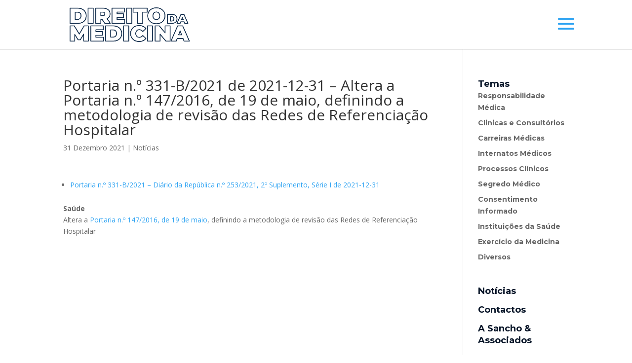

--- FILE ---
content_type: text/css
request_url: https://direitodamedicina.sanchoeassociados.com/wp-content/themes/iv-divi/style.css?ver=20230816001
body_size: 302
content:
/*
Theme Name: Direito da Medicina
Theme URI: http://ideiavirtual.pt/divi
Version: 0.0.1 
Description: Divi child theme 
Author: ideiavirtual 
Author URI: http://ideiavirtual.pt
Template: Divi
License: GNU General Public License v2
License URI: http://www.gnu.org/licenses/gpl-2.0.html
*/

